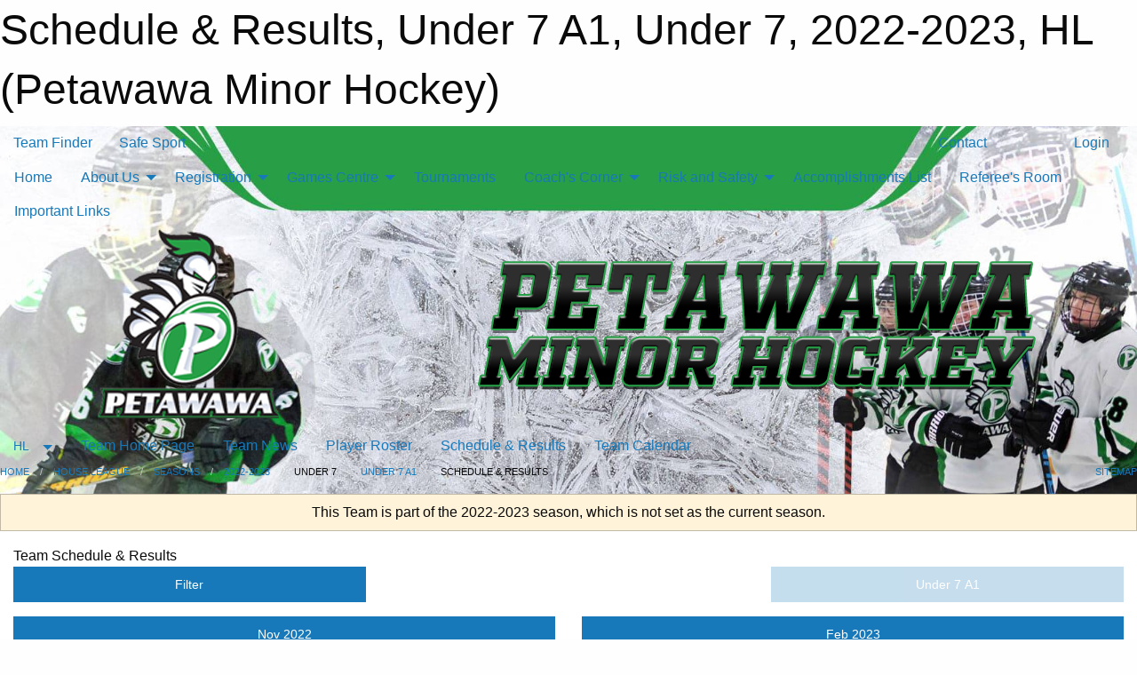

--- FILE ---
content_type: text/html; charset=utf-8
request_url: https://petawawaminorhockey.ca/Teams/1202/Schedule/
body_size: 8211
content:


<!DOCTYPE html>

<html class="no-js" lang="en">
<head><meta charset="utf-8" /><meta http-equiv="x-ua-compatible" content="ie=edge" /><meta name="viewport" content="width=device-width, initial-scale=1.0" /><link rel="preconnect" href="https://cdnjs.cloudflare.com" /><link rel="dns-prefetch" href="https://cdnjs.cloudflare.com" /><link rel="preconnect" href="https://fonts.gstatic.com" /><link rel="dns-prefetch" href="https://fonts.gstatic.com" /><title>
	HL > 2022-2023 > Under 7 > Under 7 A1 > Schedule & Results (Petawawa Minor Hockey)
</title><link rel="stylesheet" href="https://fonts.googleapis.com/css2?family=Oswald&amp;family=Roboto&amp;family=Passion+One:wght@700&amp;display=swap" />

    <!-- Compressed CSS -->
    <link rel="stylesheet" href="https://cdnjs.cloudflare.com/ajax/libs/foundation/6.7.5/css/foundation.min.css" /><link rel="stylesheet" href="https://cdnjs.cloudflare.com/ajax/libs/motion-ui/2.0.3/motion-ui.css" />

    <!--load all styles -->
    
  <meta name="keywords" content="Sportsheadz,Sports,Website,Minor,Premium,Scheduling" /><meta name="description" content="petawawaminorhockey.ca powered by Sportsheadz Web" />
<style type="text/css">
 body { --D-color-rgb-primary: 39,159,70; --D-color-rgb-secondary: 0,0,0; --D-color-rgb-link: 39,159,70; --D-color-rgb-link-hover: 0,0,0; --D-color-rgb-content-link: 39,159,70; --D-color-rgb-content-link-hover: 0,0,0 }  body { --D-fonts-main: 'Roboto', sans-serif }  body { --D-fonts-headings: 'Oswald', sans-serif }  body { --D-fonts-bold: 'Passion One', cursive }  body { --D-wrapper-max-width: 1200px }  .sitecontainer { background-attachment: fixed; background-color: rgba(68,68,68,1.0); background-image: url('/domains/petawawaminorhockey.ca/petawawa_background.jpg'); background-repeat: no-repeat; background-size: cover }  .sitecontainer main .wrapper { background-color: rgba(255,255,255,1); }  .bottom-drawer .content { background-color: rgba(255,255,255,1); }
</style>
<link href="/Domains/petawawaminorhockey.ca/favicon.ico" rel="shortcut icon" /><link href="/assets/responsive/css/public.min.css?v=2025.07.27" type="text/css" rel="stylesheet" media="screen" /><link href="/Utils/Styles.aspx?ParentType=Team&amp;ParentID=1202&amp;Mode=Responsive&amp;Version=2026.01.19.23.24.43" type="text/css" rel="stylesheet" media="screen" /><script>var clicky_site_ids = clicky_site_ids || []; clicky_site_ids.push(101381586); var clicky_custom = {};</script>
<script async src="//static.getclicky.com/js"></script>
<script async src="//static.getclicky.com/inc/javascript/video/youtube.js"></script>
<meta name="robots" content="nofollow, noarchive, nosnippet"></head>
<body>
    
    
  <h1 class="hidden">Schedule & Results, Under 7 A1, Under 7, 2022-2023, HL (Petawawa Minor Hockey)</h1>

    <form method="post" action="/Teams/1202/Schedule/" id="frmMain">
<div class="aspNetHidden">
<input type="hidden" name="tlrk_ssm_TSSM" id="tlrk_ssm_TSSM" value="" />
<input type="hidden" name="tlrk_sm_TSM" id="tlrk_sm_TSM" value="" />
<input type="hidden" name="__EVENTTARGET" id="__EVENTTARGET" value="" />
<input type="hidden" name="__EVENTARGUMENT" id="__EVENTARGUMENT" value="" />
<input type="hidden" name="__VIEWSTATE" id="__VIEWSTATE" value="ZqFlY2iXbq5mtuP/EXoLLtj+xEfiO1wj7LKqfmm77fo3GKOPhcs13q29bhVUUpWzqwXfdg78kjE5FApc8mxY7oACg5FCXRnyUZ4d5C/6sZEe52J/[base64]/hEsJcgfkKCaFqd9wKgZM+btHxeJdFnkhV89aCQ1J21wnV/fweOmY22LEYhpmH2PAtmTe6ooya6rkj9ogn0ioYavm5SJ5MyUrOkt4YdwZlvMiL8pqrUHF2vhxwdXkyRfbU3Ovz4UMxY8ilMz3IbRx2xG/2kFrM/Mb4yiE1NqzmYqXZE3XyWONTTEzhZiBxU0Yoaizyw3C8K+5sZTpX0IcjF6k5ihaQ==" />
</div>

<script type="text/javascript">
//<![CDATA[
var theForm = document.forms['frmMain'];
if (!theForm) {
    theForm = document.frmMain;
}
function __doPostBack(eventTarget, eventArgument) {
    if (!theForm.onsubmit || (theForm.onsubmit() != false)) {
        theForm.__EVENTTARGET.value = eventTarget;
        theForm.__EVENTARGUMENT.value = eventArgument;
        theForm.submit();
    }
}
//]]>
</script>


<script src="/WebResource.axd?d=pynGkmcFUV13He1Qd6_TZCzzIWZewgpNQN-bRD7VH_z1GqFYqVwGosk0oLB1bzN2e-386ReuCoKIP6fFbj3LtA2&amp;t=638901397900000000" type="text/javascript"></script>


<script src="https://ajax.aspnetcdn.com/ajax/4.5.2/1/MicrosoftAjax.js" type="text/javascript"></script>
<script src="https://ajax.aspnetcdn.com/ajax/4.5.2/1/MicrosoftAjaxWebForms.js" type="text/javascript"></script>
<script src="/assets/core/js/web/web.min.js?v=2025.07.27" type="text/javascript"></script>
<script src="https://d2i2wahzwrm1n5.cloudfront.net/ajaxz/2025.2.609/Common/Core.js" type="text/javascript"></script>
<script src="https://d2i2wahzwrm1n5.cloudfront.net/ajaxz/2025.2.609/Ajax/Ajax.js" type="text/javascript"></script>
<div class="aspNetHidden">

	<input type="hidden" name="__VIEWSTATEGENERATOR" id="__VIEWSTATEGENERATOR" value="CA0B0334" />
	<input type="hidden" name="__EVENTVALIDATION" id="__EVENTVALIDATION" value="fvEDUiiVkO3StPVBI9GZdjAflA9F4i+DPRiuHpTWNioo2qPWvaXtoxmm/pAeGLdQXGiDw9Kbzvkm0akgFDhFFbMqNBIPMxGBO0HA4rd5py/9W3JI8dCfMvtOCIAGI4gW" />
</div>
        <script type="text/javascript">
//<![CDATA[
Sys.WebForms.PageRequestManager._initialize('ctl00$tlrk_sm', 'frmMain', ['tctl00$tlrk_ramSU','tlrk_ramSU'], [], [], 90, 'ctl00');
//]]>
</script>

        <!-- 2025.2.609.462 --><div id="tlrk_ramSU">
	<span id="tlrk_ram" style="display:none;"></span>
</div>
        

        
  <div class="sitecontainer"><div id="row4" class="row-outer  not-editable"><div class="row-inner"><div id="wid5"><div class="outer-top-bar"><div class="wrapper row-top-bar"><div class="grid-x grid-padding-x align-middle"><div class="cell shrink show-for-small-only"><div class="cell small-6" data-responsive-toggle="top_bar_links" data-hide-for="medium"><button title="Toggle Top Bar Links" class="menu-icon" type="button" data-toggle></button></div></div><div class="cell shrink"><a href="/Seasons/Current/">Team Finder</a></div><div class="cell shrink"><a href="/SafeSport/">Safe Sport</a></div><div class="cell auto show-for-medium"><ul class="menu align-right"><li><a href="/Contact/"><i class="fas fa-address-book" title="Contacts"></i>&nbsp;Contact</a></li><li><a href="/Search/"><i class="fas fa-search" title="Search"></i><span class="hide-for-medium">&nbsp;Search</span></a></li></ul></div><div class="cell auto medium-shrink text-right"><ul class="dropdown menu align-right" data-dropdown-menu><li><a href="/Account/Login/?ReturnUrl=%2fTeams%2f1202%2fSchedule%2f" rel="nofollow"><i class="fas fa-sign-in-alt"></i>&nbsp;Login</a></li></ul></div></div><div id="top_bar_links" class="hide-for-medium" style="display:none;"><ul class="vertical menu"><li><a href="/Contact/"><i class="fas fa-address-book" title="Contacts"></i>&nbsp;Contact</a></li><li><a href="/Search/"><i class="fas fa-search" title="Search"></i><span class="hide-for-medium">&nbsp;Search</span></a></li></ul></div></div></div>
</div></div></div><header id="header" class="hide-for-print"><div id="row10" class="row-outer  not-editable"><div class="row-inner wrapper"><div id="wid11">
</div></div></div><div id="row6" class="row-outer  not-editable"><div class="row-inner wrapper"><div id="wid8">
        <div class="cMain_ctl14-row-menu row-menu org-menu">
            
            <div class="grid-x align-middle">
                
                <nav class="cell auto">
                    <div class="title-bar" data-responsive-toggle="cMain_ctl14_menu" data-hide-for="large">
                        <div class="title-bar-left">
                            
                            <ul class="horizontal menu">
                                
                                <li><a href="/">Home</a></li>
                                
                                <li><a href="/Seasons/Current/">Team Finder</a></li>
                                
                            </ul>
                            
                        </div>
                        <div class="title-bar-right">
                            <div class="title-bar-title" data-toggle="cMain_ctl14_menu">Organization Menu&nbsp;<i class="fas fa-bars"></i></div>
                        </div>
                    </div>
                    <ul id="cMain_ctl14_menu" style="display: none;" class="vertical large-horizontal menu " data-responsive-menu="drilldown large-dropdown" data-back-button='<li class="js-drilldown-back"><a class="sh-menu-back"></a></li>'>
                        <li class="hover-nonfunction"><a href="/">Home</a></li><li class="hover-nonfunction"><a>About Us</a><ul class="menu vertical nested"><li class="hover-nonfunction"><a href="/Pages/1002/Constitution_and_Bylaws/">Constitution and Bylaws</a></li><li class="hover-nonfunction"><a href="/Staff/1003/">Executive and Convenors</a></li></ul></li><li class="hover-nonfunction"><a>Registration</a><ul class="menu vertical nested"><li class="hover-nonfunction"><a href="/Pages/1010/General_Information/">General Information</a></li><li class="hover-nonfunction"><a href="/Pages/2068/Refund_Policy/">Refund Policy</a></li><li class="hover-nonfunction"><a href="/Tryouts/">Tryout Schedule</a></li><li class="hover-nonfunction"><a href="/Pages/2138/Hockey_Canada_Assist_Fund/">Hockey Canada Assist Fund</a></li></ul></li><li class="hover-nonfunction"><a>Games Centre</a><ul class="menu vertical nested"><li class="hover-nonfunction"><a href="/Schedule/">Schedule &amp; Results</a></li><li class="hover-nonfunction"><a href="/Calendar/">Organization Calendar</a></li></ul></li><li class="hover-nonfunction"><a href="/Tournament-Listings/">Tournaments</a></li><li class="hover-nonfunction"><a>Coach&#39;s Corner</a><ul class="menu vertical nested"><li class="hover-nonfunction"><a href="/Pages/2112/General_Coaching_Information/">General Coaching Information</a></li><li class="hover-nonfunction"><a href="/Pages/3379/Game_Rescheduling_Info/">Game Rescheduling Info</a></li><li class="hover-nonfunction"><a href="https://www.hockeyeasternontario.ca/bench-staff/coaches/certification-qualification-requirements/" target="_blank" rel="noopener"><i class="fa fa-external-link-alt"></i>Bench Staff Qualifications</a></li><li class="hover-nonfunction"><a href="/Forms/1238/GPMHA_Competitive_Coaching_Application/">Competitive Coaching Application</a></li><li class="hover-nonfunction"><a href="/Forms/1670/GPMHA_U7_U9_Coaching_Application/">U7/U9 Coaching Application</a></li><li class="hover-nonfunction"><a href="/Forms/1275/GPMHA_House_League_Coaching_Application/">U11-U21 HL Coaching Application</a></li><li class="hover-nonfunction"><a href="/Pages/2114/Player_Development/">Player Development</a></li><li class="hover-nonfunction"><a href="/Pages/2069/Equipment/">Equipment</a></li></ul></li><li class="hover-nonfunction"><a>Risk and Safety</a><ul class="menu vertical nested"><li class="hover-nonfunction"><a href="/Pages/2070/Volunteer_Screening/">Volunteer Screening</a></li><li class="hover-nonfunction"><a href="/Pages/2109/Concussions_Safety/">Concussions/Safety</a></li><li class="hover-nonfunction"><a href="/Pages/2110/Dressing_Room_Policy/">Dressing Room Policy</a></li><li class="hover-nonfunction"><a href="/Pages/2111/On_Ice_Helpers/">On Ice Helpers</a></li><li class="hover-nonfunction"><a href="/Pages/2113/Special_Event_Insurance/">Special Event Insurance</a></li></ul></li><li class="hover-nonfunction"><a href="/Accomplishments/">Accomplishments List</a></li><li class="hover-nonfunction"><a href="/Pages/1012/Referee_s_Room/">Referee&#39;s Room</a></li><li class="hover-nonfunction"><a href="/Links/">Important Links</a></li>
                    </ul>
                </nav>
            </div>
            
        </div>
        </div><div id="wid7"><div class="cMain_ctl17-row-masthead row-masthead"><div class="grid-x align-middle text-center"><div class="cell small-4"><a href="/"><img class="contained-image" src="/domains/petawawaminorhockey.ca/logo.png" alt="Main Logo" /></a></div><div class="cell small-8"><img class="contained-image" src="/domains/petawawaminorhockey.ca/banner.png" alt="Banner Image" /></div></div></div>
</div><div id="wid9">
<div class="cMain_ctl20-row-menu row-menu">
    <div class="grid-x align-middle">
        
        <div class="cell shrink show-for-large">
            <button class="dropdown button clear" style="margin: 0;" type="button" data-toggle="cMain_ctl20_category_dropdown">HL</button>
        </div>
        
        <nav class="cell auto">
            <div class="title-bar" data-responsive-toggle="cMain_ctl20_menu" data-hide-for="large">
                <div class="title-bar-left flex-child-shrink">
                    <div class="grid-x align-middle">
                        
                        <div class="cell shrink">
                            <button class="dropdown button clear" style="margin: 0;" type="button" data-open="cMain_ctl20_category_modal">HL</button>
                        </div>
                        
                    </div>
                </div>
                <div class="title-bar-right flex-child-grow">
                    <div class="grid-x align-middle">
                        <div class="cell auto"></div>
                        
                        <div class="cell shrink">
                            <div class="title-bar-title" data-toggle="cMain_ctl20_menu">Under 7 A1 Menu&nbsp;<i class="fas fa-bars"></i></div>
                        </div>
                    </div>
                </div>
            </div>
            <ul id="cMain_ctl20_menu" style="display: none;" class="vertical large-horizontal menu " data-responsive-menu="drilldown large-dropdown" data-back-button='<li class="js-drilldown-back"><a class="sh-menu-back"></a></li>'>
                <li><a href="/Teams/1202/">Team Home Page</a></li><li><a href="/Teams/1202/Articles/">Team News</a></li><li><a href="/Teams/1202/Players/">Player Roster</a></li><li><a href="/Teams/1202/Schedule/">Schedule & Results</a></li><li><a href="/Teams/1202/Calendar/">Team Calendar</a></li>
            </ul>
        </nav>
        
    </div>
    
    <div class="dropdown-pane" id="cMain_ctl20_category_dropdown" data-dropdown data-close-on-click="true" style="width: 600px;">
        <div class="grid-x grid-padding-x grid-padding-y">
            <div class="cell medium-5">
                <ul class="menu vertical">
                    <li><a href="/Categories/1209/">House League Home</a></li><li><a href="/Categories/1209/Articles/">House League News</a></li><li><a href="/Categories/1209/Schedule/">Schedule & Results</a></li><li><a href="/Categories/1209/Staff/2050/">House League Managers</a></li><li><a href="/Categories/1209/Calendar/">House League Calendar</a></li>
                </ul>
            </div>
            <div class="cell medium-7">
                
                <h5 class="h5">Team Websites</h5>
                <hr />
                <div class="grid-x text-center small-up-2 site-list">
                    
                    <div class="cell current">Under 7 A1</div>
                    
                    <div class="cell"><a href="/Teams/1203/">Under 7 A2</a></div>
                    
                    <div class="cell"><a href="/Teams/1206/">Under 7 A3</a></div>
                    
                    <div class="cell"><a href="/Teams/1212/">Under 7 A4</a></div>
                    
                    <div class="cell"><a href="/Teams/1204/">Under 7 B1</a></div>
                    
                    <div class="cell"><a href="/Teams/1205/">Under 7 B2</a></div>
                    
                    <div class="cell"><a href="/Teams/1184/">Under 9 HL 1 (T3)</a></div>
                    
                    <div class="cell"><a href="/Teams/1185/">Under 9 HL 2 (T3)</a></div>
                    
                    <div class="cell"><a href="/Teams/1186/">Under 9 HL 3 (T4)</a></div>
                    
                    <div class="cell"><a href="/Teams/1187/">Under 9 HL 4 (T4)</a></div>
                    
                    <div class="cell"><a href="/Teams/1188/">Under 9 HL 5 (T4)</a></div>
                    
                    <div class="cell"><a href="/Teams/1189/">Under 9 HL 6 (T4)</a></div>
                    
                    <div class="cell"><a href="/Teams/1190/">Under 11 HL 1</a></div>
                    
                    <div class="cell"><a href="/Teams/1191/">Under 11 HL 2</a></div>
                    
                    <div class="cell"><a href="/Teams/1192/">Under 11 HL 3</a></div>
                    
                    <div class="cell"><a href="/Teams/1194/">Under 13 HL 1</a></div>
                    
                    <div class="cell"><a href="/Teams/1195/">Under 13 HL 2</a></div>
                    
                    <div class="cell"><a href="/Teams/1241/">Under 13 HL 3</a></div>
                    
                    <div class="cell"><a href="/Teams/1196/">Under 15 HL 1</a></div>
                    
                    <div class="cell"><a href="/Teams/1197/">Under 15 HL 2</a></div>
                    
                    <div class="cell"><a href="/Teams/1199/">Under 18 HL 1</a></div>
                    
                    <div class="cell"><a href="/Teams/1200/">Under 18 HL 2</a></div>
                    
                    <div class="cell"><a href="/Teams/1201/">Under 18 HL 3</a></div>
                    
                </div>
                
                <h5 class="h5">Tournament Websites</h5>
                <hr />
                <div class="grid-x text-center small-up-2 site-list">
                    
                    <div class="cell"><a href="/Tournaments/1237/">U11 House B Tournament</a></div>
                    
                    <div class="cell"><a href="/Tournaments/1238/">U13 House B Tournament</a></div>
                    
                    <div class="cell"><a href="/Tournaments/1239/">U15 House B Tournament</a></div>
                    
                    <div class="cell"><a href="/Tournaments/1240/">U18 House B Tournament</a></div>
                    
                </div>
                
            </div>
        </div>
    </div>
    <div class="large reveal cMain_ctl20-row-menu-reveal row-menu-reveal" id="cMain_ctl20_category_modal" data-reveal>
        <h3 class="h3">House League</h3>
        <hr />
        <div class="grid-x grid-padding-x grid-padding-y">
            <div class="cell medium-5">
                <ul class="menu vertical">
                    <li><a href="/Categories/1209/">House League Home</a></li><li><a href="/Categories/1209/Articles/">House League News</a></li><li><a href="/Categories/1209/Schedule/">Schedule & Results</a></li><li><a href="/Categories/1209/Staff/2050/">House League Managers</a></li><li><a href="/Categories/1209/Calendar/">House League Calendar</a></li>
                </ul>
            </div>
            <div class="cell medium-7">
                
                <h5 class="h5">Team Websites</h5>
                <hr />
                <div class="grid-x text-center small-up-2 site-list">
                    
                    <div class="cell current">Under 7 A1</div>
                    
                    <div class="cell"><a href="/Teams/1203/">Under 7 A2</a></div>
                    
                    <div class="cell"><a href="/Teams/1206/">Under 7 A3</a></div>
                    
                    <div class="cell"><a href="/Teams/1212/">Under 7 A4</a></div>
                    
                    <div class="cell"><a href="/Teams/1204/">Under 7 B1</a></div>
                    
                    <div class="cell"><a href="/Teams/1205/">Under 7 B2</a></div>
                    
                    <div class="cell"><a href="/Teams/1184/">Under 9 HL 1 (T3)</a></div>
                    
                    <div class="cell"><a href="/Teams/1185/">Under 9 HL 2 (T3)</a></div>
                    
                    <div class="cell"><a href="/Teams/1186/">Under 9 HL 3 (T4)</a></div>
                    
                    <div class="cell"><a href="/Teams/1187/">Under 9 HL 4 (T4)</a></div>
                    
                    <div class="cell"><a href="/Teams/1188/">Under 9 HL 5 (T4)</a></div>
                    
                    <div class="cell"><a href="/Teams/1189/">Under 9 HL 6 (T4)</a></div>
                    
                    <div class="cell"><a href="/Teams/1190/">Under 11 HL 1</a></div>
                    
                    <div class="cell"><a href="/Teams/1191/">Under 11 HL 2</a></div>
                    
                    <div class="cell"><a href="/Teams/1192/">Under 11 HL 3</a></div>
                    
                    <div class="cell"><a href="/Teams/1194/">Under 13 HL 1</a></div>
                    
                    <div class="cell"><a href="/Teams/1195/">Under 13 HL 2</a></div>
                    
                    <div class="cell"><a href="/Teams/1241/">Under 13 HL 3</a></div>
                    
                    <div class="cell"><a href="/Teams/1196/">Under 15 HL 1</a></div>
                    
                    <div class="cell"><a href="/Teams/1197/">Under 15 HL 2</a></div>
                    
                    <div class="cell"><a href="/Teams/1199/">Under 18 HL 1</a></div>
                    
                    <div class="cell"><a href="/Teams/1200/">Under 18 HL 2</a></div>
                    
                    <div class="cell"><a href="/Teams/1201/">Under 18 HL 3</a></div>
                    
                </div>
                
                <h5 class="h5">Team Websites</h5>
                <hr />
                <div class="grid-x text-center small-up-2 site-list">
                    
                    <div class="cell"><a href="/Tournaments/1237/">U11 House B Tournament</a></div>
                    
                    <div class="cell"><a href="/Tournaments/1238/">U13 House B Tournament</a></div>
                    
                    <div class="cell"><a href="/Tournaments/1239/">U15 House B Tournament</a></div>
                    
                    <div class="cell"><a href="/Tournaments/1240/">U18 House B Tournament</a></div>
                    
                </div>
                
            </div>
        </div>
        <button class="close-button" data-close aria-label="Close modal" type="button">
            <span aria-hidden="true">&times;</span>
        </button>
    </div>
    
</div>
</div></div></div><div id="row12" class="row-outer  not-editable"><div class="row-inner wrapper"><div id="wid13">
<div class="cMain_ctl25-row-breadcrumb row-breadcrumb">
    <div class="grid-x"><div class="cell auto"><nav aria-label="You are here:" role="navigation"><ul class="breadcrumbs"><li><a href="/" title="Main Home Page">Home</a></li><li><a href="/Categories/1209/" title="House League Home Page">House League</a></li><li><a href="/Seasons/" title="List of seasons">Seasons</a></li><li><a href="/Seasons/1000/" title="Season details for 2022-2023">2022-2023</a></li><li>Under 7</li><li><a href="/Teams/1202/" title="Under 7 A1 Home Page">Under 7 A1</a></li><li>Schedule & Results</li></ul></nav></div><div class="cell shrink"><ul class="breadcrumbs"><li><a href="/Sitemap/" title="Go to the sitemap page for this website"><i class="fas fa-sitemap"></i><span class="show-for-large">&nbsp;Sitemap</span></a></li></ul></div></div>
</div>
</div></div></div></header><main id="main"><div class="wrapper"><div id="row14" class="row-outer  not-editable"><div class="row-inner"><div id="wid15">
<div class="cMain_ctl32-outer widget">
    <div class="callout small warning text-center">This Team is part of the 2022-2023 season, which is not set as the current season.</div>
</div>
</div></div></div><div id="row19" class="row-outer"><div class="row-inner"><div id="wid20"></div></div></div><div id="row1" class="row-outer"><div class="row-inner"><div class="grid-x grid-padding-x"><div id="row1col2" class="cell small-12 medium-12 large-12 "><div id="wid3">
<div class="cMain_ctl44-outer widget">
    <div class="mod"><div class="clipper"><div class="modTitle"><span>Team Schedule & Results</span></div></div><div class="modBody"><div class="grid-x grid-padding-x align-middle filter-row"><div class="cell shrink medium-5 large-4"><div class="grid-x"><div class="cell auto"><button type="button" class="button modal-button expanded themed outline filter-button" data-open="schedules_filter_modal"><div class="grid-x align-middle"><i class="cell left small-auto medium-shrink fas fa-filter"></i><div class="cell auto hide-for-small-only">Filter</div></div></button><div class="reveal  modal-content " id="schedules_filter_modal" data-reveal><div class="card themed level-0">
<div class="card-divider flex-container"><div class="flex-child-grow h4">Game Status</div><div class="flex-child-shrink h5"></div></div>
<div class="card-section">
<div class=" filter-row"><button type="button" class="button modal-button expanded themed outline selector-button disabled" disabled="disabled"><div class="grid-x align-middle"><div class="cell auto hide-for-small-only">All Scheduled Games<div class="line2">0 Games</div></div><i class="cell right small-auto medium-shrink fas fa-caret-square-down"></i></div></button></div></div>
</div>
<div class="card themed level-0">
<div class="card-divider flex-container"><div class="flex-child-grow h4">Filter By Opponent</div><div class="flex-child-shrink h5"></div></div>
<div class="card-section">
<div class=" filter-row"><button type="button" class="button modal-button expanded themed outline selector-button disabled" disabled="disabled"><div class="grid-x align-middle"><div class="cell auto hide-for-small-only"></div><i class="cell right small-auto medium-shrink fas fa-caret-square-down"></i></div></button></div></div>
</div>
<div class="card themed level-0">
<div class="card-divider flex-container"><div class="flex-child-grow h4">Filter By Venue</div><div class="flex-child-shrink h5"></div></div>
<div class="card-section">
<div class=" filter-row"><button type="button" class="button modal-button expanded themed outline selector-button disabled" disabled="disabled"><div class="grid-x align-middle"><div class="cell auto hide-for-small-only"></div><i class="cell right small-auto medium-shrink fas fa-caret-square-down"></i></div></button></div></div>
</div>
<button class="close-button" data-close aria-label="Close modal" type="button"><span aria-hidden="true">&times;</span></button></div></div><div class="cell shrink"></div></div></div><div class="cell auto medium-6 medium-offset-1 large-4 large-offset-4"><button type="button" class="button modal-button expanded themed outline selector-button disabled" disabled="disabled"><div class="grid-x align-middle"><div class="cell auto hide-for-small-only">Under 7 A1</div><i class="cell right small-auto medium-shrink fas fa-caret-square-down"></i></div></button></div></div><div class="grid-x grid-padding-x text-center sched-groups"><div class="cell small-12 large-auto"><a class="button expanded themed outline" href="/Teams/1202/Schedule/?Month=11&Year=2022"><div class="grid-x"><div class="cell small-5 large-12"><span>Nov 2022<span></div><div class="cell auto large-12">1 tournament</div></div></a></div><div class="cell small-12 large-auto"><span class="button expanded themed"><div class="grid-x"><div class="cell small-5 large-12"><span>Feb 2023<span></div><div class="cell auto large-12">2 tournaments</div></div></span></div></div><div class="heading-1-wrapper"><div class="heading-1"><span class="pre"></span><span class="text">February 2023</span><span class="suf"></span></div></div><div class="grid-x grid-padding-x"><div class="cell small-12 cal-items"><div class="day-details full"><div class="event-list-item   hover-function"><div class="content hover-function-links"><div class="hover-overlay grid-x align-middle text-center"><div class="cell small-3"></div><div class="cell small-6"><a class="flex-child-shrink text-center " href="/Teams/1202/Tournaments/2394/U7_Funday_Renfrew/">More Details</a></div><div class="cell small-3"></div></div><div class="grid-x align-middle"><div class="cell small-2 text-center"><div class="time-primary">Feb 11-Feb 11</div></div><div class="cell small-2 text-center"><div class="tag-list"><div class="tag tournament">Tournament</div></div></div><div class="cell small-8"><div class="subject-text larger">U7 Funday Renfrew</div><div class="location ">Renfrew</div></div></div></div></div><div class="event-list-item   hover-function"><div class="content hover-function-links"><div class="hover-overlay grid-x align-middle text-center"><div class="cell small-3"></div><div class="cell small-6"><a class="flex-child-shrink text-center " href="/Teams/1202/Tournaments/2395/U7_Funday_Arnprior/">More Details</a></div><div class="cell small-3"></div></div><div class="grid-x align-middle"><div class="cell small-2 text-center"><div class="time-primary">Feb 18-Feb 18</div></div><div class="cell small-2 text-center"><div class="tag-list"><div class="tag tournament">Tournament</div></div></div><div class="cell small-8"><div class="subject-text larger">U7 Funday Arnprior</div><div class="location ">Arnprior</div></div></div></div></div></div></div></div></div></div>
</div>
</div></div></div></div></div></div></main><footer id="footer" class="hide-for-print"><div id="row16" class="row-outer  not-editable"><div class="row-inner wrapper"><div id="wid17">
    <div class="cMain_ctl53-row-footer row-footer">
        <div class="grid-x"><div class="cell medium-6"><div class="sportsheadz"><div class="grid-x"><div class="cell small-6 text-center sh-logo"><a href="/Teams/1202/App/" rel="noopener" title="More information about the Sportsheadz App"><img src="https://mbswcdn.com/img/sportsheadz/go-mobile.png" alt="Sportsheadz Go Mobile!" /></a></div><div class="cell small-6"><h3>Get Mobile!</h3><p>Download our mobile app to stay up to date on all the latest scores, stats, and schedules</p><div class="app-store-links"><div class="cell"><a href="/Teams/1202/App/" rel="noopener" title="More information about the Sportsheadz App"><img src="https://mbswcdn.com/img/sportsheadz/appstorebadge-300x102.png" alt="Apple App Store" /></a></div><div class="cell"><a href="/Teams/1202/App/" rel="noopener" title="More information about the Sportsheadz App"><img src="https://mbswcdn.com/img/sportsheadz/google-play-badge-1-300x92.png" alt="Google Play Store" /></a></div></div></div></div></div></div><div class="cell medium-6"><div class="contact"><h3>Contact Us</h3>Visit our <a href="/Contact">Contact</a> page for more contact details.</div></div></div><div class="grid-x grid-padding-x grid-padding-y align-middle text-center"><div class="cell small-12"><div class="org"><span></span></div><div class="site"><span>22-23 HL - Under 7 A1</span></div></div></div>
    </div>
</div><div id="wid18">

<div class="cMain_ctl56-outer">
    <div class="row-footer-terms">
        <div class="grid-x grid-padding-x grid-padding-y">
            <div class="cell">
                <ul class="menu align-center">
                    <li><a href="https://mail.mbsportsweb.ca/" rel="nofollow">Webmail</a></li>
                    <li id="cMain_ctl56_li_safesport"><a href="/SafeSport/">Safe Sport</a></li>
                    <li><a href="/Privacy-Policy/">Privacy Policy</a></li>
                    <li><a href="/Terms-Of-Use/">Terms of Use</a></li>
                    <li><a href="/Help/">Website Help</a></li>
                    <li><a href="/Sitemap/">Sitemap</a></li>
                    <li><a href="/Contact/">Contact</a></li>
                    <li><a href="/Subscribe/">Subscribe</a></li>
                </ul>
            </div>
        </div>
    </div>
</div>
</div></div></div></footer></div>
  
  
  

        
        
        <input type="hidden" name="ctl00$hfCmd" id="hfCmd" />
        <script type="text/javascript">
            //<![CDATA[
            function get_HFID() { return "hfCmd"; }
            function toggleBio(eLink, eBio) { if (document.getElementById(eBio).style.display == 'none') { document.getElementById(eLink).innerHTML = 'Hide Bio'; document.getElementById(eBio).style.display = 'block'; } else { document.getElementById(eLink).innerHTML = 'Show Bio'; document.getElementById(eBio).style.display = 'none'; } }
            function get_WinHeight() { var h = (typeof window.innerHeight != 'undefined' ? window.innerHeight : document.body.offsetHeight); return h; }
            function get_WinWidth() { var w = (typeof window.innerWidth != 'undefined' ? window.innerWidth : document.body.offsetWidth); return w; }
            function StopPropagation(e) { e.cancelBubble = true; if (e.stopPropagation) { e.stopPropagation(); } }
            function set_cmd(n) { var t = $get(get_HFID()); t.value = n, __doPostBack(get_HFID(), "") }
            function set_cookie(n, t, i) { var r = new Date; r.setDate(r.getDate() + i), document.cookie = n + "=" + escape(t) + ";expires=" + r.toUTCString() + ";path=/;SameSite=Strict"; }
            function get_cookie(n) { var t, i; if (document.cookie.length > 0) { t = document.cookie.indexOf(n + "="); if (t != -1) return t = t + n.length + 1, i = document.cookie.indexOf(";", t), i == -1 && (i = document.cookie.length), unescape(document.cookie.substring(t, i)) } return "" }
            function Track(goal_name) { if (typeof (clicky) != "undefined") { clicky.goal(goal_name); } }
                //]]>
        </script>
    

<script type="text/javascript">
//<![CDATA[
window.__TsmHiddenField = $get('tlrk_sm_TSM');Sys.Application.add_init(function() {
    $create(Telerik.Web.UI.RadAjaxManager, {"_updatePanels":"","ajaxSettings":[],"clientEvents":{OnRequestStart:"",OnResponseEnd:""},"defaultLoadingPanelID":"","enableAJAX":true,"enableHistory":false,"links":[],"styles":[],"uniqueID":"ctl00$tlrk_ram","updatePanelsRenderMode":0}, null, null, $get("tlrk_ram"));
});
//]]>
</script>
</form>

    <script src="https://cdnjs.cloudflare.com/ajax/libs/jquery/3.6.0/jquery.min.js"></script>
    <script src="https://cdnjs.cloudflare.com/ajax/libs/what-input/5.2.12/what-input.min.js"></script>
    <!-- Compressed JavaScript -->
    <script src="https://cdnjs.cloudflare.com/ajax/libs/foundation/6.7.5/js/foundation.min.js"></script>
    <!-- Slick Carousel Compressed JavaScript -->
    <script src="/assets/responsive/js/slick.min.js?v=2025.07.27"></script>

    <script>
        $(document).foundation();

        $(".sh-menu-back").each(function () {
            var backTxt = $(this).parent().closest(".is-drilldown-submenu-parent").find("> a").text();
            $(this).text(backTxt);
        });

        $(".hover-nonfunction").on("mouseenter", function () { $(this).addClass("hover"); });
        $(".hover-nonfunction").on("mouseleave", function () { $(this).removeClass("hover"); });
        $(".hover-function").on("mouseenter touchstart", function () { $(this).addClass("hover"); setTimeout(function () { $(".hover-function.hover .hover-function-links").css("pointer-events", "auto"); }, 100); });
        $(".hover-function").on("mouseleave touchmove", function () { $(".hover-function.hover .hover-function-links").css("pointer-events", "none"); $(this).removeClass("hover"); });

        function filteritems(containerid, item_css, css_to_show) {
            if (css_to_show == "") {
                $("#" + containerid + " ." + item_css).fadeIn();
            } else {
                $("#" + containerid + " ." + item_css).hide();
                $("#" + containerid + " ." + item_css + "." + css_to_show).fadeIn();
            }
        }

    </script>

    

    <script type="text/javascript">
 var alt_title = $("h1.hidden").html(); if(alt_title != "") { clicky_custom.title = alt_title; }
</script>


    

<script defer src="https://static.cloudflareinsights.com/beacon.min.js/vcd15cbe7772f49c399c6a5babf22c1241717689176015" integrity="sha512-ZpsOmlRQV6y907TI0dKBHq9Md29nnaEIPlkf84rnaERnq6zvWvPUqr2ft8M1aS28oN72PdrCzSjY4U6VaAw1EQ==" data-cf-beacon='{"version":"2024.11.0","token":"dde6eb350a4149ed9178e9aa0d8ae81d","r":1,"server_timing":{"name":{"cfCacheStatus":true,"cfEdge":true,"cfExtPri":true,"cfL4":true,"cfOrigin":true,"cfSpeedBrain":true},"location_startswith":null}}' crossorigin="anonymous"></script>
</body>
</html>
